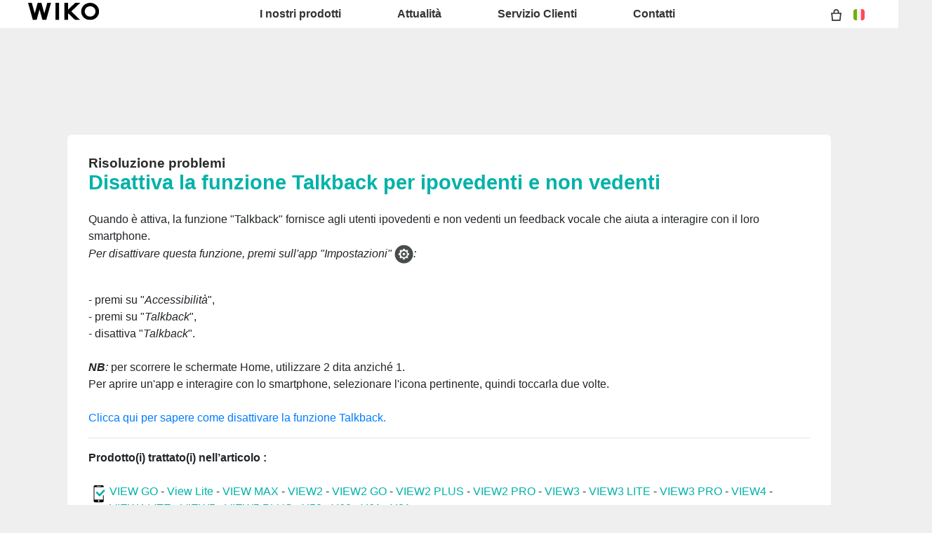

--- FILE ---
content_type: text/html; charset=UTF-8
request_url: https://it.wikomobile.com/sav-2726-14639-disattiva-la-funzione-talkback-per-ipovedenti-e-non-vedenti
body_size: 7635
content:
<!DOCTYPE html>
<html lang="it-IT" dir="ltr">
<head>
<meta http-equiv="Content-Type" content="text/html; charset=utf-8" />
<title>Domande frequenti Wiko Y60</title>
<meta name="viewport" content = "width = device-width, initial-scale = 1, minimum-scale = 1, maximum-scale = 1" />
<meta name="apple-mobile-web-app-capable" content="yes" />
<meta name="apple-mobile-web-app-status-bar-style" content="black" />
<meta name="HandheldFriendly" content="true" />
<link href="/favicon.ico" rel="shortcut icon">
 <!--<script src="https://ajax.googleapis.com/ajax/libs/jquery/2.1.3/jquery.min.js"></script>-->
 <!--<script src="https://ajax.googleapis.com/ajax/libs/jquery/1.8.3/jquery.min.js"></script>-->
<!-- jQuery -->
<script src="public/assets/js/jquery-3.3.1.min.js" /></script>

<link rel="stylesheet" href="/css/styles.css?d=2017122444" type="text/css" charset="utf-8">
<!-- FONTAWESOME -->
<link rel="stylesheet" href="public/assets/vendor/font-awesome/css/font-awesome.min.css">
<!-- Bootstrap 4.1.3 -->
<link rel="stylesheet" href="public/assets/css/bootstrap.min.css?d=20181220">
<!-- Owl Carousel 2.3.4 -->
<link rel="stylesheet" href="public/assets/vendor/owl-carousel/dist/assets/owl.carousel.min.css?d=20181220">
    <!-- WIKO THEME -->
    <link rel="stylesheet" href="public/assets/css/wikocorporate.min.css?d=20211118">


<script type="text/javascript">
    var MTUserId = 'e11c15ce-5111-4b2a-b2f7-43d14b7b8395';
    var MTFontIds = new Array();

    MTFontIds.push("1123258"); // ITC OfficinaR Serif WFS Book
    MTFontIds.push("1123255"); // ITC OfficinaR Serif WFS Bold Italic
    (function () {
        var mtTracking = document.createElement('script');
        mtTracking.type = 'text/javascript';
        mtTracking.async = 'true';
        mtTracking.src = ('https:' == document.location.protocol ? 'https:' : 'http:') + '//fast.fonts.net/lt/trackingCode.js';

        (document.getElementsByTagName('head')[0] || document.getElementsByTagName('body')[0]).appendChild(mtTracking);
    })();
</script>

<script src="https://apis.google.com/js/platform.js" type="text/javascript">
    {
        lang: ''
    }
</script>

<script>(function (d, s, id) {
        var js, fjs = d.getElementsByTagName(s)[0];
        if (d.getElementById(id))
            return;
        js = d.createElement(s);
        js.id = id;
        js.src = "//connect.facebook.net//all.js#xfbml=1";
        fjs.parentNode.insertBefore(js, fjs);
    }(document, 'script', 'facebook-jssdk'));
</script>


<!-- Google Tag Manager -->
<script>(function (w, d, s, l, i) {
        w[l] = w[l] || [];
        w[l].push({'gtm.start':
                    new Date().getTime(), event: 'gtm.js'});
        var f = d.getElementsByTagName(s)[0],
                j = d.createElement(s), dl = l != 'dataLayer' ? '&l=' + l : '';
        j.async = true;
        j.src =
                'https://www.googletagmanager.com/gtm.js?id=' + i + dl;
        f.parentNode.insertBefore(j, f);
    })(window, document, 'script', 'dataLayer','GTM-KDR7NNS');
</script>
<!-- End Google Tag Manager -->  
<script type="text/javascript" src="js/choix_service.js" /></script>
<script type="text/javascript" src="js/pop.js" /></script>

<link rel="stylesheet" type="text/css" href="css/faq.css">

    </head>
<body class="reg-theme">
	<!-- MENU TOP -->
<nav id="mainNavContainer" class="navbar navbar-expand-lg navbar-dark justify-content-between ">
    <div class="max-nav-container justify-content-between">
        <a class="navbar-brand" href="/"><img id="logoDefault" src="public/assets/img/wiko.svg" alt="Logo wiko" /><img id="logoActive" src="public/assets/img/wiko-white.svg" alt="Logo wiko" /></a>
        <button class="navbar-toggler" type="button" data-toggle="collapse" data-target="#mainNav" aria-controls="mainNav" aria-expanded="false" aria-label="Toggle main navigation">
          <span class="navbar-toggler-icon"></span>
        </button>

        <div id="mainNav" class="collapse navbar-collapse justify-content-between">
                <div class="navbar-overlay d-lg-none d-flex flex-row align-items-center justify-content-center" data-toggle="collapse" data-target="#mainNav" aria-controls="mainNav" aria-expanded="false" aria-label="Close main navigation">
                  <span class="fa fa-angle-right fa-4x text-white" aria-hidden="true" ></span>
                </div>
            <div class="navbar-expanse"></div>
                <ul class="navbar-nav align-self-end -navigation__actionbox mb-5 mb-lg-auto order-lg-2">
                                     <li class="nav-item">
                        <a class="nav-link" href="https://it.wikomobile.com/shop/checkout/cart/" title="Mio carrello">
                            <span class="-icon -icon__cart" aria-hidden="true" role="presentation"></span>
                        </a>
                  </li>
                                                     <li class="nav-item">
                        <a class="nav-link" href="/countries.php" title="website localisation"><img src="public/assets/flags/active/IT.svg" alt="IT" /></a>
                  </li>
                </ul>

                <ul class="navbar-nav -spaced order-lg-1">
                                                <li class="nav-item">
                                                        <a class="nav-link" href="#" id="navbarDropdownInostriprodotti" role="button" data-toggle="dropdown" aria-haspopup="true" aria-expanded="false">
                              I nostri prodotti
                            </a>
                            <div class="dropdown-menu" aria-labelledby="navbarDropdownInostriprodotti">
                                                                    <a class="dropdown-item" href="https://it.wikomobile.com/shop/cellulare/smartphone/">Smartphone</a>
                                                                    <a class="dropdown-item" href="https://it.wikomobile.com/shop/cellulare/cellulari/">Cellulari</a>
                                                                    <a class="dropdown-item" href="https://it.wikomobile.com/shop/accessori/">Accessori</a>
                                                                    <a class="dropdown-item" href="https://it.wikomobile.com/shop/oggetti-connessi/">Oggetti Connessi</a>
                                                                    <a class="dropdown-item" href="https://it.wikomobile.com/h0-dove-acquistare">Dove acquistare</a>
                                                              
                            </div>
                                                    </li>
                                                <li class="nav-item">
                                                                                            <a class="nav-link link__direct" href="https://it.wikomobile.com/r0-ultime-novita" id="navbarDropdownAttualità" role="navigation">Attualità</a>
                                                                                    </li>
                                                <li class="nav-item">
                                                        <a class="nav-link" href="#" id="navbarDropdownServizioClienti" role="button" data-toggle="dropdown" aria-haspopup="true" aria-expanded="false">
                              Servizio Clienti 
                            </a>
                            <div class="dropdown-menu" aria-labelledby="navbarDropdownServizioClienti">
                                                                    <a class="dropdown-item" href="https://it.wikomobile.com/shop/supporto-prodotto-wiko/">Domande frequenti</a>
                                                                    <a class="dropdown-item" href="https://it.wikomobile.com/shop/supporto/">Il mio ordine</a>
                                                              
                            </div>
                                                    </li>
                                                <li class="nav-item">
                                                        <a class="nav-link" href="#" id="navbarDropdownContatti" role="button" data-toggle="dropdown" aria-haspopup="true" aria-expanded="false">
                              Contatti
                            </a>
                            <div class="dropdown-menu" aria-labelledby="navbarDropdownContatti">
                                                                    <a class="dropdown-item" href="https://it.wikomobile.com/c2-contatti-marketing">Marketing</a>
                                                                    <a class="dropdown-item" href="https://it.wikomobile.com/c3-contatti-ufficio-stampa">Ufficio Stampa</a>
                                                                    <a class="dropdown-item" href="https://it.wikomobile.com/c4-commerciale">Commerciale</a>
                                                              
                            </div>
                                                    </li>
                        						
                </ul>	

        </div>
    </div>
</nav>
<!-- END MENU TOP --><script>$('#mainNavContainer').addClass('-white__theme');</script>
<div id="image_loading" class="form_loading"> 
  <img src="images/fond_blanc80.png" width="0" height="0">
  <img src="images/ajax-loader.gif" class="image_ajax_loader"> 
</div>
<div id="page" class="pt-5">

    <div class="header m-5 clearfix">

    </div>
<div class="container pb-5">

<br><br>

<div class="clearfix"></div>






  <div class="col_100 cadre_blanc padding_col_50">
    
        
                <span class="t4 gras2 txt_noir">Risoluzione problemi </span>
        <br />
        <span class="t7 gras2 txt_vert">Disattiva la funzione Talkback per ipovedenti e non vedenti </span>
        <br /><br />
        
    <p>Quando è attiva, la funzione "Talkback" fornisce agli utenti ipovedenti e non vedenti un feedback vocale che aiuta a interagire con il loro smartphone.<br /><em>Per disattivare questa funzione, premi sull'app "Impostazioni" <span class="t3_Gris"><img style="max-width: 100%; vertical-align: middle;" src="http://data.wikomobile.com/documents/faq/FR/1706091741222723d426c7.png" alt="" width="27" /></span>:</em></p><br />
- premi su "<em>Accessibilità</em>",<br />- premi su "<em>Talkback</em>",<br />- disattiva "<em>Talkback</em>".<em><em><br /><br /><strong>NB</strong>: </em></em>per scorrere le schermate Home, utilizzare 2 dita anziché 1.<br />Per aprire un'app e interagire con lo smartphone, selezionare l'icona pertinente, quindi toccarla due volte.<br /><br /><a href="https://it.wikomobile.com/sav--13541-attiva-la-funzione-talkback-per-ipovedenti-e-non-vedenti#:~:text=Per%20disattivare%20questa%20funzione%2C%20premi,%2D%20disattiva%20%22Talkback%22." target="_blank">Clicca qui per sapere come disattivare la funzione Talkback.</a>					
<hr><strong>Prodotto(i) trattato(i) nell’articolo :</strong><br/><br/><img src="images/picto-compatibilite.png" width="30" height="30" align="left" title="Products compatibilities" />  <a href="sav-2307-14639-disattiva-la-funzione-talkback-per-ipovedenti-e-non-vedenti" target="_self" class="txt_vert">VIEW GO</a> -  <a href="sav-2214-14639-disattiva-la-funzione-talkback-per-ipovedenti-e-non-vedenti" target="_self" class="txt_vert">View Lite</a> -  <a href="sav-2341-14639-disattiva-la-funzione-talkback-per-ipovedenti-e-non-vedenti" target="_self" class="txt_vert">VIEW MAX</a> -  <a href="sav-2209-14639-disattiva-la-funzione-talkback-per-ipovedenti-e-non-vedenti" target="_self" class="txt_vert">VIEW2</a> -  <a href="sav-2517-14639-disattiva-la-funzione-talkback-per-ipovedenti-e-non-vedenti" target="_self" class="txt_vert">VIEW2 GO</a> -  <a href="sav-2516-14639-disattiva-la-funzione-talkback-per-ipovedenti-e-non-vedenti" target="_self" class="txt_vert">VIEW2 PLUS</a> -  <a href="sav-2210-14639-disattiva-la-funzione-talkback-per-ipovedenti-e-non-vedenti" target="_self" class="txt_vert">VIEW2 PRO</a> -  <a href="sav-2727-14639-disattiva-la-funzione-talkback-per-ipovedenti-e-non-vedenti" target="_self" class="txt_vert">VIEW3</a> -  <a href="sav-2810-14639-disattiva-la-funzione-talkback-per-ipovedenti-e-non-vedenti" target="_self" class="txt_vert">VIEW3 LITE</a> -  <a href="sav-2804-14639-disattiva-la-funzione-talkback-per-ipovedenti-e-non-vedenti" target="_self" class="txt_vert">VIEW3 PRO</a> -  <a href="sav-2949-14639-disattiva-la-funzione-talkback-per-ipovedenti-e-non-vedenti" target="_self" class="txt_vert">VIEW4</a> -  <a href="sav-2941-14639-disattiva-la-funzione-talkback-per-ipovedenti-e-non-vedenti" target="_self" class="txt_vert">VIEW4 LITE</a> -  <a href="sav-3090-14639-disattiva-la-funzione-talkback-per-ipovedenti-e-non-vedenti" target="_self" class="txt_vert">VIEW5 </a> -  <a href="sav-3089-14639-disattiva-la-funzione-talkback-per-ipovedenti-e-non-vedenti" target="_self" class="txt_vert">VIEW5 PLUS</a> -  <a href="sav-2851-14639-disattiva-la-funzione-talkback-per-ipovedenti-e-non-vedenti" target="_self" class="txt_vert">Y50</a> -  <a href="sav-2726-14639-disattiva-la-funzione-talkback-per-ipovedenti-e-non-vedenti" target="_self" class="txt_vert">Y60</a> -  <a href="sav-2988-14639-disattiva-la-funzione-talkback-per-ipovedenti-e-non-vedenti" target="_self" class="txt_vert">Y61</a> -  <a href="sav-3094-14639-disattiva-la-funzione-talkback-per-ipovedenti-e-non-vedenti" target="_self" class="txt_vert">Y81</a> - <p>Per un altro prodotto,  <a class="txt_vert gras2" href="/faq.php">clicca qui</a></p><br/></div>



<!-- Pagination -->





<div class="clearfix"></div>

<!-- SAV -->
<section id="besoin_aide" class="w100p nodisplay" >
        <br />
        <br />
  <div class="cadre_vert padding_col_50">
  
  	
	<h4 class="txt_blanc titres_blocs">La risposta ha soddisfatto la tua richiesta?</h4>

<div class="textes_pages txt_blanc">In caso negativo, prima di contattare il Servizio Clienti, al fine di migliorare il nostro servizio, ti chiediamo gentilmente di rispondere ad alcune domande.</div> 
    <br />
  	<a href="/" id="ouifaq" class="bouton2" style="padding-right:30px; padding-left:30px;">Sì</a>&nbsp;&nbsp;
  	<a class="bouton2 bt_sav1" style="padding-right:30px; padding-left:30px;">No</a>
  
  	<div class="nodisplay">
    	<br /><br />
		
      <div class="select_0">
        <ul class="select_1 select_1_w400" id="titre_select_1">Precisa perché...</ul>
		<ul class="select_2 select_2_w400 select_2_w400m">
		<div>

        <li>
        <a value="Il mio problema non è elencato " class="bt_sav2">
        Il mio problema non è elencato         </a>
        </li>

      
        <li>
        <a value=" Non riesco a fare l'operazione proposta." class="bt_sav2">
         Non riesco a fare l'operazione proposta.        </a>
        </li>

            </div>
      	</ul>
	  </div>
		<br />
		<div class="nodisplay" id="zone_sav3">
        	<a class="bouton2" id="bt1_sav3">Contattare il Servizio Clienti</a>
        </div>
        <br />
        
    </div>
	<form id="form_sav" action="faq.php" method="post">
    <input id="idfaq" name="idfaq" type="hidden" value="">
    <input id="recfaq" name="recfaq" type="hidden" value="">
    <input id="nonfaq" name="nonfaq" type="hidden" value="">
    </form>
  </div>
        
</section><!-- Fin SAV -->





             <div class="col_20 center">
        <span class="t5 gras2 txt_vert center">Y60</span>
        <br>
		 <img class="img" src="https://data.wikomobile.com/documents/images/IT/c4de9fc357789370d8847a7c713d9588.jpg"/>

		<div class="col_100 cadre_blanc padding_10 left">
		<div><a class="txt_noir txt_survol_vert gras" href="https://customer-it.wikomobile.com/src/engine.php?to=launcher_imei" target="_blank">- Aggiornamenti</a></div>        



                    <div>
                    <a class="txt_noir txt_survol_vert gras" target="_blank" href="scripts/telecharger.php?id=65077&type=NOTICE&nom=Y60">
                    - Scarica il manuale                    </a>
                    </div>
		
        
				
    	                    <div class="left">
                    <a class="txt_noir txt_survol_vert gras" target="_blank" href="https://data.wikomobile.com/documents/fichiers/43628ea732c162e313ac88f5f55cdfbc.pdf">
                    - Scarica la scheda tecnica                    </a>
                    </div>
        		
        
        </div> 
		        
        <div>
		
        <br><br><br>
        <a href="/faq.php" class="txt_noir txt_survol_vert t2"><i class="fa fa-chevron-circle-up"></i>&nbsp; Scegli il modello di telefono</a>
    	</div>
        
					
		</div> 	  
	  <div class="col_80">
	  			
		<div class="col_25"><a href="pb-2726-113-y60-funzioni-di-base" class="t2 gras2 txt_noir txt_survol_vert"><img src="https://data.wikomobile.com/documents/faq/160315175812462c37731d.jpg" style="width:100%;"/><div style="height:20px;">Funzioni di base</div></a>        
        
        
      			
		</div><div class="col_25"><a href="pb-2726-1240-y60-impostazioni-e-personalizzazione" class="t2 gras2 txt_noir txt_survol_vert"><img src="https://data.wikomobile.com/documents/faq/160324121500243176ea05.jpg" style="width:100%;"/><div style="height:20px;">Impostazioni e personalizzazione</div></a>        
        
        
      			
		</div><div class="col_25"><a href="pb-2726-1241-y60-messaggi" class="t2 gras2 txt_noir txt_survol_vert"><img src="https://data.wikomobile.com/documents/faq/160324121600b08bd2bd5c.jpg" style="width:100%;"/><div style="height:20px;">Messaggi</div></a>        
        
        
      			
		</div><div class="col_25"><a href="pb-2726-1244-y60-chiamate" class="t2 gras2 txt_noir txt_survol_vert"><img src="https://data.wikomobile.com/documents/faq/160324142408d1844968c3.jpg" style="width:100%;"/><div style="height:20px;">Chiamate</div></a>        
        
        
      			
		</div><div class="col_25"><a href="pb-2726-1242-y60-contatti" class="t2 gras2 txt_noir txt_survol_vert"><img src="https://data.wikomobile.com/documents/faq/1603241217046ed0b8df24.jpg" style="width:100%;"/><div style="height:20px;">Contatti</div></a>        
        
        
      			
		</div><div class="col_25"><a href="pb-2726-130-y60-connettivita" class="t2 gras2 txt_noir txt_survol_vert"><img src="https://data.wikomobile.com/documents/faq/1603151801374b95d6440e.jpg" style="width:100%;"/><div style="height:20px;">Connettività</div></a>        
        
        
      			
		</div><div class="col_25"><a href="pb-2726-147-y60-multimedia-applicazioni-foto-video-musica" class="t2 gras2 txt_noir txt_survol_vert"><img src="https://data.wikomobile.com/documents/faq/1603151758274c9c204a95.jpg" style="width:100%;"/><div style="height:20px;">Multimedia, applicazioni, foto, video, musica</div></a>        
        
        
      			
		</div><div class="col_25"><a href="pb-2726-141-y60-consigli-e-trucchi" class="t2 gras2 txt_noir txt_survol_vert"><img src="https://data.wikomobile.com/documents/faq/16031517571602c18f3b7a.jpg" style="width:100%;"/><div style="height:20px;">Consigli e trucchi</div></a>        
        
        
      			
		</div><div class="col_25"><a href="pb-2726-166-y60-risoluzione-problemi" class="t2 gras2 txt_noir txt_survol_vert"><img src="https://data.wikomobile.com/documents/faq/160315180109bf7e4298c9.jpg" style="width:100%;"/><div style="height:20px;">Risoluzione problemi</div></a>        
        
        
      			
		</div><div class="col_25"><a href="pb-2726-1243-y60-aggiornamenti-e-ripristino" class="t2 gras2 txt_noir txt_survol_vert"><img src="https://data.wikomobile.com/documents/faq/1603241219208b79ce5582.jpg" style="width:100%;"/><div style="height:20px;">Aggiornamenti e ripristino</div></a>        
        
        
      </div><div class="col_25"><a href="/warranty-0-garanzia-wiko" class="t2 gras2 txt_noir txt_survol_vert"><img src="https://it.wikomobile.com/documents/faq/garantie.jpg" style="width:100%;"/><div style="height:20px;">Garanzia</div></a></div>      </div>       





<div class="clearfix"></div>
<br><br><br>

<section class="col_66 padding_col_50 cadre_grisnoir txt_blanc" id="zone_recherche">
<h4 class="titres_blocs txt_vert">Non hai trovato il tuo problema?</h4>
<br>
Inserisci nel box le parole chiave relative al tuo problema per trovare nelle Domande Frequenti le possibili soluzioni.<form action="faq.php" method="get">
<input name="telephone" type="hidden" value="2726">
<br />
<input name="Mot" id="Mot" class="search_input" maxlength="50" value="">
</form>
</section>

<section class="col_33 padding_col_50 cadre_vert txt_blanc">
<h4 class="titres_blocs txt_blanc"> Bisogno d'aiuto?</h4>
<br>
Contatta il nostro servizio clienti al numero (+39) 0645210426<br>
	<br />
                        <br />
	<!-- <a class="bouton2" href="https://customer-it.wikomobile.com/">
					Contattare il Servizio Clienti</a> -->
</section>

<div class="clearfix"></div>


</div>



<footer aria-label="footer">
    <div class="max-container container flex-column">
               <div class="align-self-center p-3">
            <h3 id="socialTitle">Seguici</h3>
            <ul class="d-flex flex-row justify-content-center" aria-labelledby="socialTitle">
                                                <li><a class="p-2" href="https://www.facebook.com/WikoItalia" title="Facebook" target="_blank" rel="noopener noreferrer"><span class="fa-stack fa-lg"><i class="fa fa-circle fa-stack-2x -icon__facebook" aria-hidden="true"></i><i class="fa fa-facebook fa-stack-1x fa-inverse" aria-hidden="true"></i></span></a></li>
                                                                <li><a class="p-2" href="http://www.instagram.com/wikoitalia" title="Instagram" target="_blank" rel="noopener noreferrer"><span class="fa-stack fa-lg"><i class="fa fa-circle fa-stack-2x -icon__instagram" aria-hidden="true"></i><i class="fa fa-instagram fa-stack-1x fa-inverse" aria-hidden="true"></i></span></a></li>
                                                                <li><a class="p-2" href="https://www.linkedin.com/company/wiko-italia/" title="LinkedIn" target="_blank" rel="noopener noreferrer"><span class="fa-stack fa-lg"><i class="fa fa-circle fa-stack-2x -icon__linkedin" aria-hidden="true"></i><i class="fa fa-linkedin fa-stack-1x fa-inverse" aria-hidden="true"></i></span></a></li>
                                                                <li><a class="p-2" href="https://twitter.com/WikoItalia" title="Twitter" target="_blank" rel="noopener noreferrer"><span class="fa-stack fa-lg"><i class="fa fa-circle fa-stack-2x -icon__twitter" aria-hidden="true"></i><i class="fa fa-twitter fa-stack-1x fa-inverse" aria-hidden="true"></i></span></a></li>
                                                                <li><a class="p-2" href="https://www.youtube.com/WikoItalia" title="Youtube" target="_blank" rel="noopener noreferrer"><span class="fa-stack fa-lg"><i class="fa fa-circle fa-stack-2x -icon__youtube" aria-hidden="true"></i><i class="fa fa-youtube fa-stack-1x fa-inverse" aria-hidden="true"></i></span></a></li>
                                                                <li><a class="p-2" href="https://open.spotify.com/user/wikoitalia" title="Spotify" target="_blank" rel="noopener noreferrer"><span class="fa-stack fa-lg"><i class="fa fa-circle fa-stack-2x -icon__spotify" aria-hidden="true"></i><i class="fa fa-spotify fa-stack-1x fa-inverse" aria-hidden="true"></i></span></a></li>
                            </ul>
        </div>
        <div class="row py-3 -footer_nav_list" aria-label="website link">
            <div class="col-12 col-md-4 col-lg-2">
                
                                                    <div class="newsletter-highlight">
        <div class=" center">
            <h3><strong>Iscriviti alla newsletter Wiko</strong></h3>
                            <div>
                    Per te subito il <strong>10% di sconto</strong> per il tuo prossimo acquisto sull'<strong>e-Store</strong>
                </div>
                    </div>
        <div class=" padding_t_10">
            <div class="footer-newsletter-widget-container"></div>
        </div>
    </div>
    <script src="https://api-cert.wikomobile.com/public/js/widgetManager.js"></script>
    <script type="text/javascript">
        window.addEventListener("load", function () {
            if ("function" == typeof newsletterManager) {
                // Création des paramètre pour surcharger les valeurs par défaut
                var param = {
                    ajaxUrl: "https://api-cert.wikomobile.com/api/v1/optin/guest",
                    source: "Wikomobile-IT-it",
                    codeLanguage: "it",
                    codeCountry: "IT",
                    inputIdPrefix: "footer",
                    generateHtml: true,
                    containerClass: "footer-newsletter-widget-container",
                    errorClass: "error-msg",
                    successClass: "success-msg",
                    translations: {
                        "already_registered": "Ti sei già iscritto alla newsletter di Wiko.",
                        "already_sent": "Una email di conferma è già stata inviata all&#039;indirizzo email fornito. Fai clic sul link ricevuto via e-mail per convalidare l&#039;abbonamento alla newsletter di Wiko.",
                        "button_text": "Iscriviti e ottieni il 10% di sconto",
                        "customer_exists": "Questo indirizzo e-mail è già utilizzato da un account cliente. Accedi al tuo account per cambiare le tue preferenze.",
                        "empty_mail": "Per favore inserisci una email",
                        "label": "",
                        "mail_ok": "Le tue preferenze sono state salvate. Si prega di cliccare sul link ricevuto via e-mail per convalidarli.",
                        "placeholder": "Indirizzo email"
                    }
                };
                newsletterManager(param);
            } else {
                console.error("newsletterManager not found");
            }
        });
    </script>
            <style>
            div.newsletter-highlight{
                background: rgb(2,182,176);
                background: -moz-linear-gradient(0deg, rgba(2,182,176,1) 0%, rgba(1,6,36,1) 67%, rgba(0,0,0,1) 100%);
                background: -webkit-linear-gradient(0deg, rgba(2,182,176,1) 0%, rgba(1,6,36,1) 67%, rgba(0,0,0,1) 100%);
                background: linear-gradient(0deg, rgba(2,182,176,1) 0%, rgba(1,6,36,1) 67%, rgba(0,0,0,1) 100%);
                filter: progid:DXImageTransform.Microsoft.gradient(startColorstr="#02b6b0",endColorstr="#000000",GradientType=1);
                padding:10px;
                text-align:center;
            }
            .newsletter-highlight h3{
                text-align: center;
                border-bottom: 0px;
                color: #00b2a9;
            }
            .footer-newsletter-widget-container {
                width: 100%;
                max-width: 100%;
            }
            .footer-newsletter-widget-container input.newsletter-widget-input {
                box-sizing: border-box;
                font-family: Ubuntu,Helvetica;
                font-size: 14px;
                height: 36px;
                border-radius: 0px;
                border: 2px solid rgb(255, 255, 255);
                width: 100%;
                margin-bottom: 10px;
                margin-top: 10px;
                text-align:center;
            }
            .footer-newsletter-widget-container button.newsletter-widget-button {
                color: white;
                border: 1px solid #00b2a9;
                border-radius: 5px;
                max-width: 100%;
                background-color: #00b2a9;
                background-color: var(--theme-main);
                padding: 10px;
                box-sizing: border-box;
                width: 100%;
                font-family: Ubuntu, Helvetica;
                font-size: 16px;
                text-align: center;
                line-height: normal;
                font-weight: bold;
                margin-bottom: 10px;
            }
        </style>
    

            </div>
            <div class="col-12 col-md-8 col-lg-10">
                <nav class="d-flex flex-column flex-md-row justify-content-center">
                    <div class="col-12 col-md">
    <h3>I nostri prodotti</h3>
    <ul>
                    <li class="py-1"><a href="https://it.wikomobile.com/shop/cellulare/smartphone/" title="Smartphone">Smartphone</a></li>
                    <li class="py-1"><a href="https://it.wikomobile.com/shop/cellulare/cellulari/" title="Cellulari">Cellulari</a></li>
                    <li class="py-1"><a href="https://it.wikomobile.com/shop/accessori/" title="Accessori">Accessori</a></li>
                    <li class="py-1"><a href="https://it.wikomobile.com/shop/oggetti-connessi/" title="Oggetti Connessi">Oggetti Connessi</a></li>
                    <li class="py-1"><a href="https://it.wikomobile.com/h0-dove-acquistare" title="Dove acquistare">Dove acquistare</a></li>
                    <li class="py-1"><a href="https://it.wikomobile.com/certification" title="Certificazioni">Certificazioni</a></li>
                    <li class="py-1"><a href="https://it.wikomobile.com/shop/cellulare/vecchi-cellulari/" title="Vecchi Modelli">Vecchi Modelli</a></li>
        
    </ul>
</div>
<div class="col-12 col-md">
    <h3>Azienda</h3>
    <ul>
                    <li class="py-1"><a href="https://it.wikomobile.com/w-manifesto-wiko" title="Manifesto">Manifesto</a></li>
                    <li class="py-1"><a href="https://it.wikomobile.com/o-offerte-di-lavoro" title="Offerte di lavori">Offerte di lavori</a></li>
        
    </ul>
</div>
<div class="col-12 col-md">
    <h3>Servizio Clienti </h3>
    <ul>
                    <li class="py-1"><a href="/shop/supporto-prodotto-wiko/" title="Supporto Produtto">Supporto Produtto</a></li>
                    <li class="py-1"><a href="https://it.wikomobile.com/faq-0-domande-frequenti" title="Domande frequenti">Domande frequenti</a></li>
                    <li class="py-1"><a href="https://customer-it.wikomobile.com/src/engine.php?to=launcher_imei" title="Aggiornamenti">Aggiornamenti</a></li>
                    <li class="py-1"><a href="https://it.wikomobile.com/sav.php" title="Servizio Clienti">Servizio Clienti</a></li>
                    <li class="py-1"><a href="https://it.wikomobile.com/warranty-0-garanzia" title="Garanzia">Garanzia</a></li>
                    <li class="py-1"><a href="https://it.wikomobile.com/shop/cgv" title="Condizioni Generali di vendita">Condizioni Generali di vendita</a></li>
        
    </ul>
</div>
<div class="col-12 col-md">
    <h3>Ordini</h3>
    <ul>
                    <li class="py-1"><a href="https://it.wikomobile.com/shop/supporto" title="Assistenza per gli ordini ">Assistenza per gli ordini </a></li>
                    <li class="py-1"><a href="https://it.wikomobile.com/shop/domande-frequenti-wiko" title="Domande frequenti">Domande frequenti</a></li>
                    <li class="py-1"><a href="https://it.wikomobile.com/shop/consegna-rapida-gratuita" title="Consegna Rapida">Consegna Rapida</a></li>
                    <li class="py-1"><a href="https://it.wikomobile.com/shop/pagamento-sicuro" title="Pagamento Sicuro">Pagamento Sicuro</a></li>
                    <li class="py-1"><a href="https://it.wikomobile.com/shop/soddisfatti-rimborsati" title="Soddisfatti o rimborsati">Soddisfatti o rimborsati</a></li>
        
    </ul>
</div>
<div class="col-12 col-md">
    <h3>Contatti</h3>
    <ul>
                    <li class="py-1"><a href="https://it.wikomobile.com/c2-contatti-marketing" title="Marketing">Marketing</a></li>
                    <li class="py-1"><a href="https://it.wikomobile.com/c3-contatti-ufficio-stampa" title="Ufficio stampa">Ufficio stampa</a></li>
                    <li class="py-1"><a href="https://it.wikomobile.com/c4-commerciale" title="Commerciale">Commerciale</a></li>
                    <li class="py-1"><a href="https://it.wikomobile.com/sav.php" title="Servizio Clienti">Servizio Clienti</a></li>
        
    </ul>
</div>

                </nav>
            </div>
            <div class="col-12 mt-3 pt-3">
                <nav class="d-flex flex-column flex-md-row justify-content-center align-items-center" role="navigation">
                    <a href="/privacy-policy.php" class="txt_blancgris">Informativa sulla privacy</a> <a href="http://it.wikomobile.com/promo.php?d=4276">Informativa sui cookies</a> 


<!-- <a class="t1 txt_blancgris" href="http://it.wikomobile.com/promo.php?d=4404">Informativa sulla privacy</a> -->
</a>
                </nav>
            </div>
        </div>
        <div class="row justify-content-center pt-3">
               <img data-src="public/assets/img/wiko-white.svg" class="-footer__bottom__logo lazyload" />
        </div>
    </div>
</footer>
<!-- BOOTSTRAP 4.1.3 -->
<script src="/public/assets/js/bootstrap.bundle.min.js" type='text/javascript' defer></script>
<!-- jQuery Lazy -->
<script src="/public/assets/js/jquery.lazy.min.js" type='text/javascript' defer></script>
<script src="/public/assets/js/jquery.lazy.plugins.min.js" type='text/javascript' defer></script>
<!-- LAYOUT -->
<script src="/public/assets/js/imagesLoaded.min.js" defer></script>
<script src="/public/assets/js/layout.min.js" defer></script>
<!-- OWL Carousel2 2.3.4 -->
<script src="/public/assets/vendor/owl-carousel/dist/owl.carousel.min.js" type='text/javascript' defer></script>
<!-- NiceScroll -->
<script src="/public/assets/vendor/jquery.nicescroll.min.js" type='text/javascript' defer></script>
<!-- CUSTOM JS -->
<script src="/public/assets/js/wiko-corporate.min.js?d=20181221" type='text/javascript' defer></script>

 <!--CHAT EXPRESS REQUIRED FILES-->	
	
    <link href='/TPCHATEXPRESS/TPCHATEXPRESS/css/chatExpresswidget1.css' rel='stylesheet' />
    <script src='/TPCHATEXPRESS/TPCHATEXPRESS/js/jquery.signalR-2.2.1.min.js'></script>
    <script src='https://tpclient02.teleperformance.fr/ChatExpressTPWIKOV2/signalr/hubs'></script>
    <script src='/TPCHATEXPRESS/TPCHATEXPRESS/js/ChatExpressTP_V_1.js'></script>
    <script src='/TPCHATEXPRESS/TPCHATEXPRESS/js/tpWidget.js'></script>
    
</div>
</body>
</html>